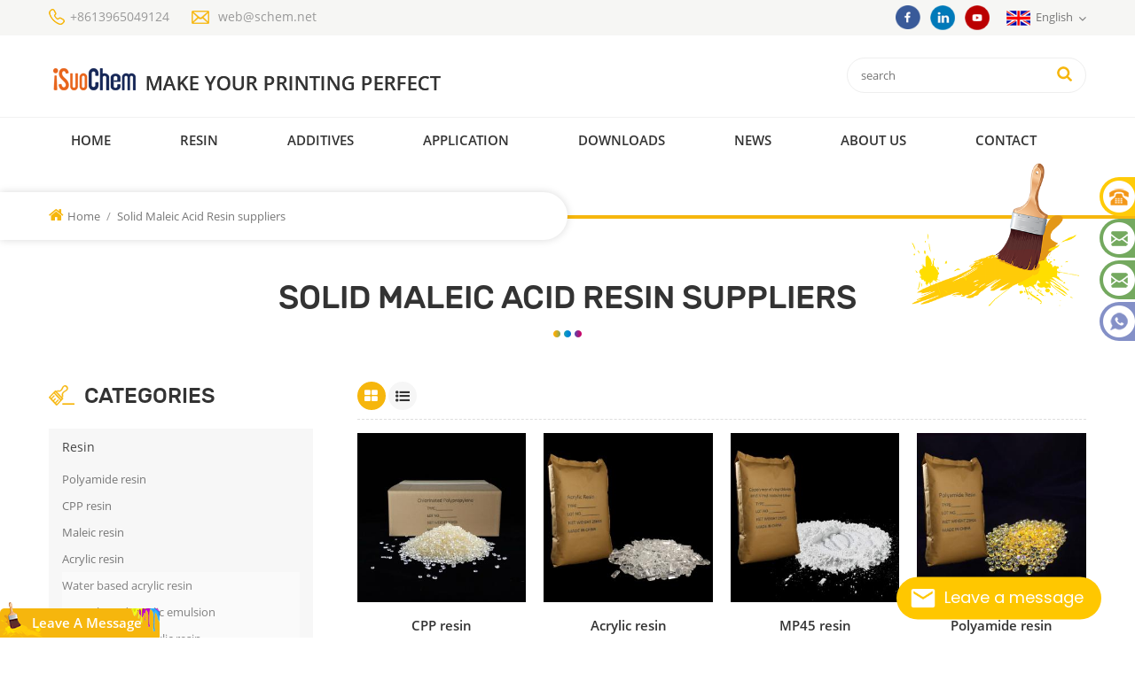

--- FILE ---
content_type: text/html;charset=utf-8
request_url: https://www.schem.net/solid-maleic-acid-resin-suppliers_sp
body_size: 10591
content:
<!DOCTYPE html PUBLIC "-//W3C//DTD XHTML 1.0 Transitional//EN" "http://www.w3.org/TR/xhtml1/DTD/xhtml1-transitional.dtd">
<html xmlns="http://www.w3.org/1999/xhtml">
<head>
    <meta http-equiv="X-UA-Compatible" content="IE=edge">
    <meta name="viewport" content="width=device-width, initial-scale=1.0, user-scalable=no">
    <meta http-equiv="Content-Type" content="text/html; charset=utf-8" />
    <meta http-equiv="X-UA-Compatible" content="IE=edge,Chrome=1" />
    <meta http-equiv="X-UA-Compatible" content="IE=9" />
    <meta http-equiv="Content-Type" content="text/html; charset=utf-8" />
    <title>Wholesale Solid Maleic Acid Resin suppliers - schem.net</title>
    <meta name="keywords" content="Solid Maleic Acid Resin suppliers suppliers" />
    <meta name="description" content="iSuoChem focus on Solid Maleic Acid Resin suppliers,with a history of more 15 years. We supply all types of Solid Maleic Acid Resin suppliers. Contact now." />
            <link rel="alternate" hreflang="en" href="https://www.schem.net/solid-maleic-acid-resin-suppliers_sp" />
            <link rel="alternate" hreflang="fr" href="https://fr.schem.net/solid-maleic-acid-resin-suppliers_sp" />
            <link rel="alternate" hreflang="ru" href="https://ru.schem.net/solid-maleic-acid-resin-suppliers_sp" />
            <link rel="alternate" hreflang="es" href="https://es.schem.net/solid-maleic-acid-resin-suppliers_sp" />
            <link rel="alternate" hreflang="pt" href="https://pt.schem.net/solid-maleic-acid-resin-suppliers_sp" />
            <link rel="alternate" hreflang="ar" href="https://ar.schem.net/solid-maleic-acid-resin-suppliers_sp" />
            <link rel="alternate" hreflang="ko" href="https://ko.schem.net/solid-maleic-acid-resin-suppliers_sp" />
            <link rel="alternate" hreflang="th" href="https://th.schem.net/solid-maleic-acid-resin-suppliers_sp" />
            <link rel="alternate" hreflang="vi" href="https://vi.schem.net/solid-maleic-acid-resin-suppliers_sp" />
            <link rel="alternate" hreflang="id" href="https://id.schem.net/solid-maleic-acid-resin-suppliers_sp" />
        <link rel="canonical" href="https://www.schem.net/solid-maleic-acid-resin-suppliers_sp" />

    <link href="/images/favicon1.ico" rel="shortcut icon"  />
    <link type="text/css" rel="stylesheet" href="/images/moban.css">
    <link type="text/css" rel="stylesheet" href="/template/css/bootstrap.css"/>
    <link type="text/css" rel="stylesheet" href="/template/css/font-awesome.min.css" />
    <link rel="stylesheet" type="text/css" href="/template/css/animate.css"/>
    <link type="text/css" rel="stylesheet" href="/template/css/banner.css" />
    <link type="text/css" rel="stylesheet" href="/template/css/flexnav.css" />
    <link type="text/css" rel="stylesheet" href="/template/css/style.css" />

    <script type="26070bbe76803a92779610da-text/javascript" src="/template/js/jquery-1.8.3.js"></script>
    <script language="javascript" src="/js/jquery.validate.min.js" type="26070bbe76803a92779610da-text/javascript"></script>
    <script language="javascript" src="/js/jquery.blockUI.js" type="26070bbe76803a92779610da-text/javascript"></script>
    <script type="26070bbe76803a92779610da-text/javascript" src="/js/front/common.js"></script>
    <script type="26070bbe76803a92779610da-text/javascript" src="/js/jcarousellite_1.0.1.pack.js"></script>
    <script type="26070bbe76803a92779610da-text/javascript" src="/js/scroll_jquery.js"></script>
    <script type="26070bbe76803a92779610da-text/javascript" src="/template/js/bootstrap.min.js"></script>
    <script type="26070bbe76803a92779610da-text/javascript" src="/template/js/demo.js"></script>
    <script type="26070bbe76803a92779610da-text/javascript" src="/template/js/jquery.velocity.min.js"></script>
    <script type="26070bbe76803a92779610da-text/javascript" src="/template/js/mainscript.js"></script>
    <script type="26070bbe76803a92779610da-text/javascript" src="/template/js/slick.js"></script>
    <!--[if it ie9]
<script src="/template/js/html5shiv.min.js"></script>
<script src="/template/js/respond.min.js"></script>
-->
    <!--[if IE 8]>
    <script src="https://oss.maxcdn.com/libs/html5shiv/3.7.0/html5shiv.js"></script>
    <script src="https://oss.maxcdn.com/libs/respond.js/1.3.0/respond.min.js"></script>
    <![endif]-->
    <meta name="google-site-verification" content="zKsP5hYjpjWVgb1uzLXRuVWGL_PEWqHEK5wL1aQPTf8" />

<!-- Google Tag Manager -->
<script type="26070bbe76803a92779610da-text/javascript">(function(w,d,s,l,i){w[l]=w[l]||[];w[l].push({'gtm.start':
new Date().getTime(),event:'gtm.js'});var f=d.getElementsByTagName(s)[0],
j=d.createElement(s),dl=l!='dataLayer'?'&l='+l:'';j.async=true;j.src=
'https://www.googletagmanager.com/gtm.js?id='+i+dl;f.parentNode.insertBefore(j,f);
})(window,document,'script','dataLayer','GTM-MLV98SG');</script>
<!-- End Google Tag Manager -->                
</head>
<body>
<!-- Google Tag Manager (noscript) -->
<noscript><iframe src="https://www.googletagmanager.com/ns.html?id=GTM-MLV98SG"
height="0" width="0" style="display:none;visibility:hidden"></iframe></noscript>
<!-- End Google Tag Manager (noscript) --><div class="top_section">
    <div class="container clearfix">
        <div class="top_con">
            <div class="top_tel"><a href="Tel:+8613965049124">+8613965049124</a></div>
                        <div class="top_email"><a rel="nofollow" href="/cdn-cgi/l/email-protection#fc8b999ebc8f9f949991d2929988"><span class="__cf_email__" data-cfemail="fa8d9f98ba8999929f97d4949f8e">[email&#160;protected]</span></a></div>
        </div>
        <div class="top_r">
            <div class="top_sns">
                                                                            <a href="https://www.facebook.com/inkadditive/" target="_blank" rel="nofollow"><img src="/uploadfile/friendlink/0140fda66c1f3b9b274adb929dada9eb.png" /></a>
                                            <a href="https://www.linkedin.com/company/isuochem" target="_blank" rel="nofollow"><img src="/uploadfile/friendlink/3bf642a9e9890551f49849375f45b61a.png" /></a>
                                            <a href=" https://www.youtube.com/@iSuoChem-Resin?sub_confirmation=1" target="_blank" rel="nofollow"><img src="/uploadfile/friendlink/5298aeff7b6bac5276536dcf562f5502.png" /></a>
                                    
            </div>
                        <dl class="select">
                <dt><img src="/template/images/en.png" />English</dt>                <dd>
                    <ul>
                                                    <li><a href="https://www.schem.net/solid-maleic-acid-resin-suppliers_sp"><img src="/template/images/en.png" />English</a></li>
                                                    <li><a href="https://fr.schem.net/solid-maleic-acid-resin-suppliers_sp"><img src="/template/images/fr.png" />français</a></li>
                                                    <li><a href="https://ru.schem.net/solid-maleic-acid-resin-suppliers_sp"><img src="/template/images/ru.png" />русский</a></li>
                                                    <li><a href="https://es.schem.net/solid-maleic-acid-resin-suppliers_sp"><img src="/template/images/es.png" />español</a></li>
                                                    <li><a href="https://pt.schem.net/solid-maleic-acid-resin-suppliers_sp"><img src="/template/images/pt.png" />português</a></li>
                                                    <li><a href="https://ar.schem.net/solid-maleic-acid-resin-suppliers_sp"><img src="/template/images/ar.png" />العربية</a></li>
                                                    <li><a href="https://ko.schem.net/solid-maleic-acid-resin-suppliers_sp"><img src="/template/images/ko.png" />한국의</a></li>
                                                    <li><a href="https://th.schem.net/solid-maleic-acid-resin-suppliers_sp"><img src="/template/images/th.png" />ไทย</a></li>
                                                    <li><a href="https://vi.schem.net/solid-maleic-acid-resin-suppliers_sp"><img src="/template/images/vi.png" />Tiếng việt</a></li>
                                                    <li><a href="https://id.schem.net/solid-maleic-acid-resin-suppliers_sp"><img src="/template/images/id.png" />Indonesia</a></li>
                                            </ul>
                </dd>
            </dl>
        </div>
    </div>
</div>
<div class="header_section">
    <div class="container">
                    <a id="logo" href="/" title="iSuoChem"><img alt="iSuoChem" src="/uploadfile/userimg/3a50edccb41315498a7ce7f103161f26.PNG" /></a>
        
        <div class="search clearfix">
            <input name="search_keyword" onkeydown="if (!window.__cfRLUnblockHandlers) return false; javascript:enterIn(event);" type="text" placeholder="search" class="search_main" data-cf-modified-26070bbe76803a92779610da-="">
            <input name="" type="submit" class="search_btn btn_search1" value="">
        </div>
    </div>
</div>

<div class="nav_section  abc-01 clearfix">
    <div class="nav_main">
        <div id='cssmenu'>
            <ul class="nav_ul">
                <li><a href='/'>Home</a></li>
                                <li><a href="/resin_c1">Resin</a>
                                            <ul>
                                                            <li><a href="/polyamide-resin_c3">Polyamide resin</a>
                                    <ul>
                                                                            </ul>
                                </li>
                                                            <li><a href="/cpp-resin_c4">CPP resin</a>
                                    <ul>
                                                                            </ul>
                                </li>
                                                            <li><a href="/maleic-resin_c5">Maleic resin</a>
                                    <ul>
                                                                            </ul>
                                </li>
                                                            <li><a href="/acrylic-resin_c6">Acrylic resin</a>
                                    <ul>
                                                                                    <li><a href='/water-based-acrylic-resin_c59'>Water based acrylic resin</a></li>
                                                                                    <li><a href='/water-based-acrylic-emulsion_c60'>Water based acrylic emulsion</a></li>
                                                                                    <li><a href='/thermoplastic-acrylic-resin_c61'>Thermoplastic acrylic resin</a></li>
                                                                            </ul>
                                </li>
                                                            <li><a href="/vc-copolymer-mp-resin_c44">VC-Copolymer MP resin</a>
                                    <ul>
                                                                                    <li><a href='/mp45-resin_c7'>MP45 resin</a></li>
                                                                                    <li><a href='/mp15-resin_c45'>MP15 resin</a></li>
                                                                                    <li><a href='/mp25-resin_c46'>MP25 resin</a></li>
                                                                                    <li><a href='/mp35-resin_c47'>MP35 resin</a></li>
                                                                                    <li><a href='/mp60-resin_c48'>MP60 resin</a></li>
                                                                            </ul>
                                </li>
                                                            <li><a href="/ceva-resin_c8">CEVA resin</a>
                                    <ul>
                                                                            </ul>
                                </li>
                                                            <li><a href="/ketonic-resin_c9">Ketonic resin</a>
                                    <ul>
                                                                            </ul>
                                </li>
                                                            <li><a href="/cellulose-acetate-butyrate_c63">Cellulose Acetate Butyrate</a>
                                    <ul>
                                                                            </ul>
                                </li>
                                                            <li><a href="/vinyl-resin_c10">Vinyl resin</a>
                                    <ul>
                                                                            </ul>
                                </li>
                                                            <li><a href="/pu-resin_c20">PU resin</a>
                                    <ul>
                                                                            </ul>
                                </li>
                                                            <li><a href="/hot-melt-adhesives_c21">Hot melt adhesives</a>
                                    <ul>
                                                                                    <li><a href='/polyamide-hot-melt-adhesive_c23'>Polyamide hot melt adhesive</a></li>
                                                                                    <li><a href='/copolyamide-hot-melt-adhesive_c24'>Copolyamide hot melt adhesive</a></li>
                                                                                    <li><a href='/copolyester-hot-melt-adhesive_c25'>Copolyester hot melt adhesive</a></li>
                                                                                    <li><a href='/adhesive-web_c26'>Adhesive web</a></li>
                                                                                    <li><a href='/adhesive-film_c27'>Adhesive film</a></li>
                                                                                    <li><a href='/adhesive-powder_c28'>Adhesive powder</a></li>
                                                                            </ul>
                                </li>
                                                            <li><a href="/chlorinated-rubber_c22">Chlorinated Rubber</a>
                                    <ul>
                                                                            </ul>
                                </li>
                                                            <li><a href="/pvb-resin_c30">PVB resin</a>
                                    <ul>
                                                                            </ul>
                                </li>
                                                            <li><a href="/pva-resin_c31">PVA resin</a>
                                    <ul>
                                                                            </ul>
                                </li>
                                                            <li><a href="/other-resins_c32">Other Resins</a>
                                    <ul>
                                                                                    <li><a href='/hydrocarbon-resin_c33'>Hydrocarbon resin</a></li>
                                                                                    <li><a href='/cpe-resin_c49'>CPE resin</a></li>
                                                                                    <li><a href='/eva-resin_c50'>EVA resin</a></li>
                                                                                    <li><a href='/polyester-resin_c57'>Polyester resin</a></li>
                                                                                    <li><a href='/polylactic-acid_c29'>Polylactic acid</a></li>
                                                                            </ul>
                                </li>
                                                            <li><a href="/resin-cas-database_c42">Resin CAS Database</a>
                                    <ul>
                                                                            </ul>
                                </li>
                                                    </ul>
                                    </li>
                                <li><a href="/additives_c2">Additives</a>
                                            <ul>
                                                            <li><a href="/antioxidant_c11">Antioxidant</a>
                                    <ul>
                                                                            </ul>
                                </li>
                                                            <li><a href="/uv-stabilizer_c13">UV stabilizer</a>
                                    <ul>
                                                                            </ul>
                                </li>
                                                            <li><a href="/uv-absorber_c12">UV absorber</a>
                                    <ul>
                                                                            </ul>
                                </li>
                                                            <li><a href="/micronized-wax_c14">Micronized wax</a>
                                    <ul>
                                                                            </ul>
                                </li>
                                                            <li><a href="/dispersing-agent_c15">Dispersing agent</a>
                                    <ul>
                                                                            </ul>
                                </li>
                                                            <li><a href="/polyethylene-oxide-peo_c65">Polyethylene Oxide PEO</a>
                                    <ul>
                                                                            </ul>
                                </li>
                                                            <li><a href="/n-ethyl-o-p-toluene-sulfonamide_c17">N-Ethyl-O/P-Toluene Sulfonamide</a>
                                    <ul>
                                                                            </ul>
                                </li>
                                                            <li><a href="/flame-retardant_c19">Flame retardant</a>
                                    <ul>
                                                                            </ul>
                                </li>
                                                            <li><a href="/pmma-beads_c41">PMMA beads</a>
                                    <ul>
                                                                            </ul>
                                </li>
                                                            <li><a href="/other-additives_c37">Other Additives</a>
                                    <ul>
                                                                                    <li><a href='/plasticizer_c35'>Plasticizer</a></li>
                                                                                    <li><a href='/leveling-agent_c38'>Leveling agent</a></li>
                                                                                    <li><a href='/defoamer_c39'>Defoamer</a></li>
                                                                                    <li><a href='/wetting-agent_c40'>Wetting agent</a></li>
                                                                                    <li><a href='/dimer-acid_c16'>Dimer acid</a></li>
                                                                                    <li><a href='/erucamide_c36'>Erucamide</a></li>
                                                                                    <li><a href='/antistatic-agent_c56'>Antistatic agent</a></li>
                                                                                    <li><a href='/thickener_c58'>Thickener</a></li>
                                                                                    <li><a href='/inhibitor_c34'>Inhibitor</a></li>
                                                                            </ul>
                                </li>
                                                            <li><a href="/additives-cas-database_c43">Additives CAS Database</a>
                                    <ul>
                                                                            </ul>
                                </li>
                                                    </ul>
                                    </li>

                                <li><a href="/application_c51">Application</a>
                                            <ul>
                                                            <li><a href="/printing-ink_c52">Printing ink</a>
                                    <ul>
                                                                                    <li><a href='/solution-for-printing-ink_c53'>Solution for Printing ink</a></li>
                                                                            </ul>
                                </li>
                                                            <li><a href="/paint_c54">Paint</a>
                                    <ul>
                                                                                    <li><a href='/solution-for-paint_c55'>Solution for Paint</a></li>
                                                                            </ul>
                                </li>
                                                            <li><a href="/plastics_c64">Plastics</a>
                                    <ul>
                                                                            </ul>
                                </li>
                                                    </ul>
                                    </li>
                <li><a href="/category/downloads/1">Downloads</a>

                </li>
                                <li><a href="/news_nc1">News</a>
                                            <ul>
                                                            <li><a href="/company-news_nc3">Company News</a>
                                                                    </li>
                                                            <li><a href="/industry-news_nc4">Industry News</a>
                                                                    </li>
                                                            <li><a href="/faq_nc9">FAQ</a>
                                                                    </li>
                                                            <li><a href="/exhibition-schedule_nc10">Exhibition Schedule</a>
                                                                    </li>
                                                    </ul>
                                    </li>
                                    <li><a href="/about-us_d1">About Us</a>
                                                      <ul>
                                                                    <li><a href="/isuochem-resin-list_d24">iSuoChem Resin List</a></li>
                                                                    <li><a href="/isuochem-additive-list_d25">iSuoChem Additive List</a></li>
                                                            </ul>
                                            </li>
                
                                    <li><a href="/contact_d2">Contact</a>
                                            </li>
                            </ul>
        </div>
    </div>
</div>
  
<div class="n_banner">
                               <img src="/uploadfile/bannerimg/15592742698491.jpg" alt="内页">
	              </div>
 
     <div class="mbx_section">
    <div class="container clearfix">
        <div class="mbx">
            <a href="/"><i class="fa fa-home"></i>Home</a>
            <span>/</span>
            <a>Solid Maleic Acid Resin suppliers</a>
        </div>
    </div>
</div>
<div class="n_title"><h1>Solid Maleic Acid Resin suppliers</h1></div>
 
<div class="n_main">
	<div class="container clearfix">
    	<div class="n_left">
    <div class="modules">
        <section class="block left_nav">

            

            <h4 class="nav_h4">Categories</h4>
            <div class="toggle_content clearfix">
                <ul class="mtree">
                                            <li><span></span><a href="/resin_c1">Resin</a>
                                                            <ul>
                                                                            <li>
                                            <span></span><a href="/polyamide-resin_c3">Polyamide resin</a>
                                                                                    </li>
                                                                            <li>
                                            <span></span><a href="/cpp-resin_c4">CPP resin</a>
                                                                                    </li>
                                                                            <li>
                                            <span></span><a href="/maleic-resin_c5">Maleic resin</a>
                                                                                    </li>
                                                                            <li>
                                            <span></span><a href="/acrylic-resin_c6">Acrylic resin</a>
                                                                                            <ul>
                                                                                                            <li><a href="/water-based-acrylic-resin_c59">Water based acrylic resin</a></li>
                                                                                                            <li><a href="/water-based-acrylic-emulsion_c60">Water based acrylic emulsion</a></li>
                                                                                                            <li><a href="/thermoplastic-acrylic-resin_c61">Thermoplastic acrylic resin</a></li>
                                                                                                    </ul>
                                                                                    </li>
                                                                            <li>
                                            <span></span><a href="/vc-copolymer-mp-resin_c44">VC-Copolymer MP resin</a>
                                                                                            <ul>
                                                                                                            <li><a href="/mp45-resin_c7">MP45 resin</a></li>
                                                                                                            <li><a href="/mp15-resin_c45">MP15 resin</a></li>
                                                                                                            <li><a href="/mp25-resin_c46">MP25 resin</a></li>
                                                                                                            <li><a href="/mp35-resin_c47">MP35 resin</a></li>
                                                                                                            <li><a href="/mp60-resin_c48">MP60 resin</a></li>
                                                                                                    </ul>
                                                                                    </li>
                                                                            <li>
                                            <span></span><a href="/ceva-resin_c8">CEVA resin</a>
                                                                                    </li>
                                                                            <li>
                                            <span></span><a href="/ketonic-resin_c9">Ketonic resin</a>
                                                                                    </li>
                                                                            <li>
                                            <span></span><a href="/cellulose-acetate-butyrate_c63">Cellulose Acetate Butyrate</a>
                                                                                    </li>
                                                                            <li>
                                            <span></span><a href="/vinyl-resin_c10">Vinyl resin</a>
                                                                                    </li>
                                                                            <li>
                                            <span></span><a href="/pu-resin_c20">PU resin</a>
                                                                                    </li>
                                                                            <li>
                                            <span></span><a href="/hot-melt-adhesives_c21">Hot melt adhesives</a>
                                                                                            <ul>
                                                                                                            <li><a href="/polyamide-hot-melt-adhesive_c23">Polyamide hot melt adhesive</a></li>
                                                                                                            <li><a href="/copolyamide-hot-melt-adhesive_c24">Copolyamide hot melt adhesive</a></li>
                                                                                                            <li><a href="/copolyester-hot-melt-adhesive_c25">Copolyester hot melt adhesive</a></li>
                                                                                                            <li><a href="/adhesive-web_c26">Adhesive web</a></li>
                                                                                                            <li><a href="/adhesive-film_c27">Adhesive film</a></li>
                                                                                                            <li><a href="/adhesive-powder_c28">Adhesive powder</a></li>
                                                                                                    </ul>
                                                                                    </li>
                                                                            <li>
                                            <span></span><a href="/chlorinated-rubber_c22">Chlorinated Rubber</a>
                                                                                    </li>
                                                                            <li>
                                            <span></span><a href="/pvb-resin_c30">PVB resin</a>
                                                                                    </li>
                                                                            <li>
                                            <span></span><a href="/pva-resin_c31">PVA resin</a>
                                                                                    </li>
                                                                            <li>
                                            <span></span><a href="/other-resins_c32">Other Resins</a>
                                                                                            <ul>
                                                                                                            <li><a href="/hydrocarbon-resin_c33">Hydrocarbon resin</a></li>
                                                                                                            <li><a href="/cpe-resin_c49">CPE resin</a></li>
                                                                                                            <li><a href="/eva-resin_c50">EVA resin</a></li>
                                                                                                            <li><a href="/polyester-resin_c57">Polyester resin</a></li>
                                                                                                            <li><a href="/polylactic-acid_c29">Polylactic acid</a></li>
                                                                                                    </ul>
                                                                                    </li>
                                                                            <li>
                                            <span></span><a href="/resin-cas-database_c42">Resin CAS Database</a>
                                                                                    </li>
                                                                    </ul>
                                                    </li>
                                            <li><span></span><a href="/additives_c2">Additives</a>
                                                            <ul>
                                                                            <li>
                                            <span></span><a href="/antioxidant_c11">Antioxidant</a>
                                                                                    </li>
                                                                            <li>
                                            <span></span><a href="/uv-stabilizer_c13">UV stabilizer</a>
                                                                                    </li>
                                                                            <li>
                                            <span></span><a href="/uv-absorber_c12">UV absorber</a>
                                                                                    </li>
                                                                            <li>
                                            <span></span><a href="/micronized-wax_c14">Micronized wax</a>
                                                                                    </li>
                                                                            <li>
                                            <span></span><a href="/dispersing-agent_c15">Dispersing agent</a>
                                                                                    </li>
                                                                            <li>
                                            <span></span><a href="/polyethylene-oxide-peo_c65">Polyethylene Oxide PEO</a>
                                                                                    </li>
                                                                            <li>
                                            <span></span><a href="/n-ethyl-o-p-toluene-sulfonamide_c17">N-Ethyl-O/P-Toluene Sulfonamide</a>
                                                                                    </li>
                                                                            <li>
                                            <span></span><a href="/flame-retardant_c19">Flame retardant</a>
                                                                                    </li>
                                                                            <li>
                                            <span></span><a href="/pmma-beads_c41">PMMA beads</a>
                                                                                    </li>
                                                                            <li>
                                            <span></span><a href="/other-additives_c37">Other Additives</a>
                                                                                            <ul>
                                                                                                            <li><a href="/plasticizer_c35">Plasticizer</a></li>
                                                                                                            <li><a href="/leveling-agent_c38">Leveling agent</a></li>
                                                                                                            <li><a href="/defoamer_c39">Defoamer</a></li>
                                                                                                            <li><a href="/wetting-agent_c40">Wetting agent</a></li>
                                                                                                            <li><a href="/dimer-acid_c16">Dimer acid</a></li>
                                                                                                            <li><a href="/erucamide_c36">Erucamide</a></li>
                                                                                                            <li><a href="/antistatic-agent_c56">Antistatic agent</a></li>
                                                                                                            <li><a href="/thickener_c58">Thickener</a></li>
                                                                                                            <li><a href="/inhibitor_c34">Inhibitor</a></li>
                                                                                                    </ul>
                                                                                    </li>
                                                                            <li>
                                            <span></span><a href="/additives-cas-database_c43">Additives CAS Database</a>
                                                                                    </li>
                                                                    </ul>
                                                    </li>
                                            <li><span></span><a href="/application_c51">Application</a>
                                                            <ul>
                                                                            <li>
                                            <span></span><a href="/printing-ink_c52">Printing ink</a>
                                                                                            <ul>
                                                                                                            <li><a href="/solution-for-printing-ink_c53">Solution for Printing ink</a></li>
                                                                                                    </ul>
                                                                                    </li>
                                                                            <li>
                                            <span></span><a href="/paint_c54">Paint</a>
                                                                                            <ul>
                                                                                                            <li><a href="/solution-for-paint_c55">Solution for Paint</a></li>
                                                                                                    </ul>
                                                                                    </li>
                                                                            <li>
                                            <span></span><a href="/plastics_c64">Plastics</a>
                                                                                    </li>
                                                                    </ul>
                                                    </li>
                    
                </ul>
            </div>


            
        </section>

        <script data-cfasync="false" src="/cdn-cgi/scripts/5c5dd728/cloudflare-static/email-decode.min.js"></script><script type="26070bbe76803a92779610da-text/javascript" src="/template/js/mtreeproduct.js"></script>
        <div class="left_con">
            <div class="con_tel">
                <h4>Email:</h4>
                <p><a rel="nofollow" href="/cdn-cgi/l/email-protection#097e6c6b497a6a616c6427676c7d"><span class="__cf_email__" data-cfemail="443321260437272c21296a2a2130">[email&#160;protected]</span></a></p>
            </div>
        </div>
        <!--                <section class="block hot_left">
                  <h4 class="left_h4">New Products</h4>
                  <div class="toggle_content clearfix">
                      <ul>
                      	                         <li class="clearfix">
                        	<a href="/disperse-agent_p22.html" class="img"><img id="product_detail_img"  alt="Blue disperse agent manufacturer" src="/uploadfile/201905/31/408811d072c5a64eebb46175e6efbad6_small.jpg" /></a>
                            <h4><a href="/disperse-agent_p22.html">Disperse agent</a></h4>
                            <a href="/disperse-agent_p22.html" class="icon"><i class="fa fa-arrow-right"></i></a>
                        </li>
                                                 <li class="clearfix">
                        	<a href="/antioxidant-agent_p18.html" class="img"><img id="product_detail_img"  alt="antioxidant agent manufacturer" src="/uploadfile/201905/17/ff93253932569fa5bec7dc4fd100c26c_small.jpg" /></a>
                            <h4><a href="/antioxidant-agent_p18.html">Antioxidant agent</a></h4>
                            <a href="/antioxidant-agent_p18.html" class="icon"><i class="fa fa-arrow-right"></i></a>
                        </li>
                                                 <li class="clearfix">
                        	<a href="/ketonic-resin_p15.html" class="img"><img id="product_detail_img"  alt="Aldehyde ketonic resin for adhesives" src="/uploadfile/201905/17/c6bf8fad11ca951a89a264eabb2b895c_small.jpg" /></a>
                            <h4><a href="/ketonic-resin_p15.html">Ketonic resin</a></h4>
                            <a href="/ketonic-resin_p15.html" class="icon"><i class="fa fa-arrow-right"></i></a>
                        </li>
                                                 <li class="clearfix">
                        	<a href="/maleic-acid-resin_p12.html" class="img"><img id="product_detail_img"  alt="Light yellow transparent Maleic Acid Resin" src="/uploadfile/201905/16/84671fdfdd95237b744599409475ffbd_small.jpg" /></a>
                            <h4><a href="/maleic-acid-resin_p12.html">Maleic Acid Resin</a></h4>
                            <a href="/maleic-acid-resin_p12.html" class="icon"><i class="fa fa-arrow-right"></i></a>
                        </li>
                                                 <li class="clearfix">
                        	<a href="/ceva-resin_p11.html" class="img"><img id="product_detail_img"  alt="chlorinated ethylene vinyl acetate copolymer EVA" src="/uploadfile/201906/06/0e9e0131954092c46e40aea30845ed33_small.jpg" /></a>
                            <h4><a href="/ceva-resin_p11.html">CEVA resin</a></h4>
                            <a href="/ceva-resin_p11.html" class="icon"><i class="fa fa-arrow-right"></i></a>
                        </li>
                        
                      </ul>
                  </div>
                </section>-->
    </div>
</div>      <div class="n_right">
          <div class="products clearfix">
                        <div class="main">
                <div id="cbp-vm" class="cbp-vm-switcher cbp-vm-view-grid">
                    <div class="cbp-vm-options clearfix">
                        <a href="#" class="cbp-vm-icon cbp-vm-grid cbp-vm-selected" data-view="cbp-vm-view-grid"></a>
                        <a href="#" class="cbp-vm-icon cbp-vm-list" data-view="cbp-vm-view-list"></a>
                    </div>
                      <ul>
                                                     <li>
                              <div class="li">
                                  <div class="i_pro_img cbp-vm-image">
                                  	 <div class="img">
                                          <a href="/cpp-resin_p1.html" class="img1"><img id="product_detail_img"  alt="solvent soluble Chlorinated PP resin for ink" src="/uploadfile/201905/16/b69ea14d293e1772c04c4d4465714907_small.jpg" /></a>
                                      </div>
                                  </div>
                                  <h4><a href="/cpp-resin_p1.html">CPP resin</a></h4>
                                  <div class="cbp-vm-details">iSuoChem&reg; solvent soluble Chlorinated PP resin is a solvent soluble chlorinated polypropylene adhesion promoter for polyolefin substrates.</div>
                                                                                                      <p class="p_hot_2">
                                      <span><i class="fa fa-tags"></i>Hot Tags : </span>
                                                                             <a href="/cpp-resin_sp">CPP resin</a>
                                                                             <a href="/modified-cpp-resin_sp">Modified CPP resin</a>
                                                                             <a href="/polypropylene-cpp-resin_sp">Polypropylene CPP resin</a>
                                                                             <a href="/adhesion-promoter-cpp-resin_sp">adhesion promoter CPP resin</a>
                                                                             <a href="/chlorinated-polypropylene_sp">chlorinated polypropylene</a>
                                                                        </p>
                                                                <a rel="nofollow" href="/cpp-resin_p1.html" class="more_1">Read more<i class="fa fa-arrow-right"></i></a>
                              </div>
                          </li>
                                                    <li>
                              <div class="li">
                                  <div class="i_pro_img cbp-vm-image">
                                  	 <div class="img">
                                          <a href="/acrylic-resin_p2.html" class="img1"><img id="product_detail_img"  alt="Waterbased acrylic resin for ink" src="/uploadfile/201905/16/b7e20a0238752de53cb8423cb581961f_small.jpg" /></a>
                                      </div>
                                  </div>
                                  <h4><a href="/acrylic-resin_p2.html">Acrylic resin</a></h4>
                                  <div class="cbp-vm-details">iSuoChem&reg; water-based acrylic resin is&nbsp;transparent solid of excellent glosses, abrasive resistance, good solubility, high transparency, good printability and good transitivity.</div>
                                                                                                      <p class="p_hot_2">
                                      <span><i class="fa fa-tags"></i>Hot Tags : </span>
                                                                             <a href="/excellent-gloss-water-based-acrylic-resin_sp">Excellent gloss water based acrylic resin</a>
                                                                             <a href="/water-based-solid-acrylic-resin_sp">Water based solid acrylic resin</a>
                                                                             <a href="/china-supplier-free-sample-acrylic-resin_sp">China supplier free sample acrylic resin</a>
                                                                             <a href="/water-based-acrylic-resin_sp">water based acrylic resin</a>
                                                                             <a href="/waterborne-acrylic-resins_sp">waterborne acrylic resins</a>
                                                                             <a href="/acrylic-resin-water-soluble_sp">acrylic resin water soluble</a>
                                                                        </p>
                                                                <a rel="nofollow" href="/acrylic-resin_p2.html" class="more_1">Read more<i class="fa fa-arrow-right"></i></a>
                              </div>
                          </li>
                                                    <li>
                              <div class="li">
                                  <div class="i_pro_img cbp-vm-image">
                                  	 <div class="img">
                                          <a href="/mp45-resin_p3.html" class="img1"><img id="product_detail_img"  alt="MP series resin for Gravure ink" src="/uploadfile/201905/13/39a20c88681df377453f6ecf70cba842_small.jpg" /></a>
                                      </div>
                                  </div>
                                  <h4><a href="/mp45-resin_p3.html">MP45 resin</a></h4>
                                  <div class="cbp-vm-details">
	iSuoChem® Copolymer of Vinyl Chloride and Vinyl Isobutyl Ether, also called MP45 resin. 


	It is a good type of chlorinated binder and developed for printing ink and heavy anticorrosive paint. 
</div>
                                                                                                      <p class="p_hot_2">
                                      <span><i class="fa fa-tags"></i>Hot Tags : </span>
                                                                             <a href="/solvent-soluble-solid-mp45-resin_sp">Solvent soluble Solid MP45 resin</a>
                                                                             <a href="/excellent-adhesion-mp45-resin_sp">Excellent adhesion MP45 resin</a>
                                                                             <a href="/vinyl-chloride-mp45-resin-for-gravure-printing_sp">Vinyl Chloride MP45 resin for gravure printing</a>
                                                                        </p>
                                                                <a rel="nofollow" href="/mp45-resin_p3.html" class="more_1">Read more<i class="fa fa-arrow-right"></i></a>
                              </div>
                          </li>
                                                    <li>
                              <div class="li">
                                  <div class="i_pro_img cbp-vm-image">
                                  	 <div class="img">
                                          <a href="/polyamide-resin_p4.html" class="img1"><img id="product_detail_img"  alt="Stock polyamide resin for gravure printing ink" src="/uploadfile/201905/27/6eea48b4766cb1160772b0fb3efe97b5_small.jpg" /></a>
                                      </div>
                                  </div>
                                  <h4><a href="/polyamide-resin_p4.html">Polyamide resin</a></h4>
                                  <div class="cbp-vm-details">iSuoChem&reg;&nbsp;Wholesale Benzene soluble&nbsp;Polyamide resin in different types, such as DT501, DT501H, DT508, DT588, and DT556.</div>
                                                                                                      <p class="p_hot_2">
                                      <span><i class="fa fa-tags"></i>Hot Tags : </span>
                                                                             <a href="/high-purity-polyamide-resin-manufacturer_sp">High purity polyamide resin manufacturer</a>
                                                                             <a href="/wholesale-benzene-soluble-polyamide-resin_sp">Wholesale Benzene soluble Polyamide resin</a>
                                                                             <a href="/benzene-soluble-polyamide-resin_sp">Benzene soluble Polyamide resin</a>
                                                                             <a href="/polyamide-resin_sp">Polyamide resin</a>
                                                                             <a href="/polyamide-resin-for-printing-inks_sp">polyamide resin for printing inks</a>
                                                                        </p>
                                                                <a rel="nofollow" href="/polyamide-resin_p4.html" class="more_1">Read more<i class="fa fa-arrow-right"></i></a>
                              </div>
                          </li>
                                                    <li>
                              <div class="li">
                                  <div class="i_pro_img cbp-vm-image">
                                  	 <div class="img">
                                          <a href="/dimer-acid_p6.html" class="img1"><img id="product_detail_img"  alt="Dimer Acid for Polyamide Resin Synthesis" src="/uploadfile/201905/16/63034e85484088a3992170619f2c7c0c_small.jpg" /></a>
                                      </div>
                                  </div>
                                  <h4><a href="/dimer-acid_p6.html">Dimer Acid</a></h4>
                                  <div class="cbp-vm-details">iSuoChem&reg; standard or High purity Dimer acid is Nontoxic, nonirritating, high flash point and fire point not freeze under low temperature, good viscosity and good congluti-nation. It dissolves in the majority of solvents, never dissolve in the water.</div>
                                                                                                      <p class="p_hot_2">
                                      <span><i class="fa fa-tags"></i>Hot Tags : </span>
                                                                             <a href="/high-purity-dimer-acid_sp">High Purity Dimer Acid</a>
                                                                             <a href="/fatty-acid-61788-89-4_sp">Fatty acid 61788-89-4</a>
                                                                             <a href="/high-quality-dimer-fatty-acid_sp">High quality dimer fatty acid</a>
                                                                        </p>
                                                                <a rel="nofollow" href="/dimer-acid_p6.html" class="more_1">Read more<i class="fa fa-arrow-right"></i></a>
                              </div>
                          </li>
                                                    <li>
                              <div class="li">
                                  <div class="i_pro_img cbp-vm-image">
                                  	 <div class="img">
                                          <a href="/alcohol-soluble-pa-polyamide-resin_p10.html" class="img1"><img id="product_detail_img"  alt="Alcohol solvent granular PA resin for ink" src="/uploadfile/201905/13/c87b3bf15755c66805d544718ecce070_small.jpg" /></a>
                                      </div>
                                  </div>
                                  <h4><a href="/alcohol-soluble-pa-polyamide-resin_p10.html">Alcohol soluble PA Polyamide resin</a></h4>
                                  <div class="cbp-vm-details">iSuoChem&reg; Alcohol soluble PA Polyamide resin.We can supply alcohol soluble PA resin in different types, such as DT610, DT610A, DT610H, and DT6245.
&nbsp;</div>
                                                                                                      <p class="p_hot_2">
                                      <span><i class="fa fa-tags"></i>Hot Tags : </span>
                                                                             <a href="/stock-co-solvent-alcohol-soluble-pa-resin_sp">Stock Co-solvent alcohol soluble PA resin</a>
                                                                             <a href="/alcohol-soluble-pa-resin_sp">alcohol soluble PA resin</a>
                                                                             <a href="/chemical-alcohol-soluble-pa-resin_sp">Chemical alcohol soluble PA resin</a>
                                                                             <a href="/polyamide-resins_sp">Polyamide resins</a>
                                                                             <a href="/alcohol-soluble-polyamide-resins_sp">alcohol soluble Polyamide resins</a>
                                                                        </p>
                                                                <a rel="nofollow" href="/alcohol-soluble-pa-polyamide-resin_p10.html" class="more_1">Read more<i class="fa fa-arrow-right"></i></a>
                              </div>
                          </li>
                                                    <li>
                              <div class="li">
                                  <div class="i_pro_img cbp-vm-image">
                                  	 <div class="img">
                                          <a href="/ceva-resin_p11.html" class="img1"><img id="product_detail_img"  alt="chlorinated ethylene vinyl acetate copolymer EVA" src="/uploadfile/201906/06/0e9e0131954092c46e40aea30845ed33_small.jpg" /></a>
                                      </div>
                                  </div>
                                  <h4><a href="/ceva-resin_p11.html">CEVA resin</a></h4>
                                  <div class="cbp-vm-details">iSuoChem&reg;&nbsp;CEVA is Chlorinated EVA made from EVA through
modification. It can be dissolved in organic solvent like toluene, ester, etc.</div>
                                                                                                      <p class="p_hot_2">
                                      <span><i class="fa fa-tags"></i>Hot Tags : </span>
                                                                             <a href="/granular-adhesive-ceva-resin_sp">granular adhesive CEVA resin</a>
                                                                             <a href="/ceva-resin-manufacturer_sp">CEVA resin manufacturer</a>
                                                                             <a href="/acetate-copolymer-chlorinated-eva-resin_sp">acetate copolymer chlorinated EVA resin</a>
                                                                        </p>
                                                                <a rel="nofollow" href="/ceva-resin_p11.html" class="more_1">Read more<i class="fa fa-arrow-right"></i></a>
                              </div>
                          </li>
                                                    <li>
                              <div class="li">
                                  <div class="i_pro_img cbp-vm-image">
                                  	 <div class="img">
                                          <a href="/maleic-acid-resin_p12.html" class="img1"><img id="product_detail_img"  alt="Light yellow transparent Maleic Acid Resin" src="/uploadfile/201905/16/84671fdfdd95237b744599409475ffbd_small.jpg" /></a>
                                      </div>
                                  </div>
                                  <h4><a href="/maleic-acid-resin_p12.html">Maleic Acid Resin</a></h4>
                                  <div class="cbp-vm-details">iSuoChem&reg; Alcohol soluble Maleic Acid Resin can be dissolved in mixed solvent of toluene and alcohol or alcoholic solvent. It offers high gloss and fast drying.</div>
                                                                                                      <p class="p_hot_2">
                                      <span><i class="fa fa-tags"></i>Hot Tags : </span>
                                                                             <a href="/alcohol-soluble-maleic-acid-resin_sp">Alcohol soluble Maleic Acid Resin</a>
                                                                             <a href="/rosin-modified-ester-resin_sp">Rosin modified ester resin</a>
                                                                             <a href="/solid-maleic-acid-resin-suppliers_sp">Solid Maleic Acid Resin suppliers</a>
                                                                             <a href="/maleic-acid-resin_sp">Maleic Acid Resin</a>
                                                                             <a href="/maleic-resin_sp">Maleic Resin</a>
                                                                             <a href="/maleic-resin-uses_sp">maleic resin uses</a>
                                                                        </p>
                                                                <a rel="nofollow" href="/maleic-acid-resin_p12.html" class="more_1">Read more<i class="fa fa-arrow-right"></i></a>
                              </div>
                          </li>
                                                    <li>
                              <div class="li">
                                  <div class="i_pro_img cbp-vm-image">
                                  	 <div class="img">
                                          <a href="/thermoplastic-acrylic-resin-for-ink_p13.html" class="img1"><img id="product_detail_img"  alt="Good adhesive thermoplastic acrylic resin" src="/uploadfile/201905/17/6598fb836310095ac374194330a05982_small.jpg" /></a>
                                      </div>
                                  </div>
                                  <h4><a href="/thermoplastic-acrylic-resin-for-ink_p13.html">Thermoplastic acrylic resin for ink</a></h4>
                                  <div class="cbp-vm-details">iSuoChem&reg; thermoplastic solid acrylic resin is mainly&nbsp;used for solvent printing ink, vanish, plastic paint, container paint, etc.</div>
                                                                                                      <p class="p_hot_2">
                                      <span><i class="fa fa-tags"></i>Hot Tags : </span>
                                                                             <a href="/thermoplastic-solid-acrylic-resin_sp">Thermoplastic solid acrylic resin</a>
                                                                             <a href="/thermoplastic-solid-acrylic-resin-powder_sp">Thermoplastic solid acrylic resin powder</a>
                                                                             <a href="/good-compatibility-acrylic-resin-for-printing-ink_sp">Good compatibility acrylic resin for printing ink</a>
                                                                             <a href="/thermoplastic-acrylic-resin_sp">Thermoplastic acrylic resin</a>
                                                                             <a href="/acrylic-thermoplastic_sp">acrylic thermoplastic</a>
                                                                             <a href="/thermoplastic-acrylic-resin-uses_sp">thermoplastic acrylic resin uses</a>
                                                                        </p>
                                                                <a rel="nofollow" href="/thermoplastic-acrylic-resin-for-ink_p13.html" class="more_1">Read more<i class="fa fa-arrow-right"></i></a>
                              </div>
                          </li>
                                                    <li>
                              <div class="li">
                                  <div class="i_pro_img cbp-vm-image">
                                  	 <div class="img">
                                          <a href="/ketonic-resin_p15.html" class="img1"><img id="product_detail_img"  alt="Aldehyde ketonic resin for adhesives" src="/uploadfile/201905/17/c6bf8fad11ca951a89a264eabb2b895c_small.jpg" /></a>
                                      </div>
                                  </div>
                                  <h4><a href="/ketonic-resin_p15.html">Ketonic resin</a></h4>
                                  <div class="cbp-vm-details">iSuoChem&reg;&nbsp;ketonic resin is
a kind of hard resin with high photo stability. It's non-toxic and light-colored. And it's soluble in any solvent used in coating industry except for fatty alkane and water.</div>
                                                                                                      <p class="p_hot_2">
                                      <span><i class="fa fa-tags"></i>Hot Tags : </span>
                                                                             <a href="/high-adhesive-ketonic-resin_sp">High adhesive ketonic resin</a>
                                                                             <a href="/good-glossiness-ketonic-resin_sp">Good glossiness ketonic resin</a>
                                                                             <a href="/china-aldehyde-ketonic-resin-factory_sp">China Aldehyde ketonic resin factory</a>
                                                                        </p>
                                                                <a rel="nofollow" href="/ketonic-resin_p15.html" class="more_1">Read more<i class="fa fa-arrow-right"></i></a>
                              </div>
                          </li>
                                                    <li>
                              <div class="li">
                                  <div class="i_pro_img cbp-vm-image">
                                  	 <div class="img">
                                          <a href="/vinyl-chloride-vinyl-acetate-copolymer-vyhh-resin_p16.html" class="img1"><img id="product_detail_img"  alt="VYHH resin manufacturer for inks" src="/uploadfile/201905/17/76f1bdf57d44a38630e5b08130ed2bc1_small.jpg" /></a>
                                      </div>
                                  </div>
                                  <h4><a href="/vinyl-chloride-vinyl-acetate-copolymer-vyhh-resin_p16.html">Vinyl Chloride Vinyl Acetate Copolymer VYHH resin</a></h4>
                                  <div class="cbp-vm-details">
	iSuoChem&reg; VYHH resin.


	Copolymer Vinyl VYHH resin(equivalent to DOW VYHH resin) is vinyl chloride &amp; vinyl acetate copolymer. It's
high molecular resin (Molecular weight 27000).

 
</div>
                                                                                                      <p class="p_hot_2">
                                      <span><i class="fa fa-tags"></i>Hot Tags : </span>
                                                                             <a href="/copolymer-vinyl-vyhh-resin_sp">Copolymer Vinyl VYHH resin</a>
                                                                             <a href="/vinyl-acetate-copolymer-vyhh-resin_sp">Vinyl Acetate Copolymer VYHH Resin</a>
                                                                             <a href="/vinyl-chloride-copolymer-dow-vyhh-resin_sp">Vinyl Chloride copolymer DOW VYHH resin</a>
                                                                        </p>
                                                                <a rel="nofollow" href="/vinyl-chloride-vinyl-acetate-copolymer-vyhh-resin_p16.html" class="more_1">Read more<i class="fa fa-arrow-right"></i></a>
                              </div>
                          </li>
                                                    <li>
                              <div class="li">
                                  <div class="i_pro_img cbp-vm-image">
                                  	 <div class="img">
                                          <a href="/vmch-resin_p17.html" class="img1"><img id="product_detail_img"  alt="VMCH resin manufacturer" src="/uploadfile/201905/17/71e4312f6cc66a85c0187bd2363dc497_small.jpg" /></a>
                                      </div>
                                  </div>
                                  <h4><a href="/vmch-resin_p17.html">VMCH resin</a></h4>
                                  <div class="cbp-vm-details">
	iSuoChem&reg; Carboxyl Modified Ternary Copolymer(VMCH resin). 


	Vinyl Chloride Vinyl Acetate VMCH resin is used primarily for air-dry finishes, such as
maintenance, marine and metal coatings, aluminum foil varnish, can sealed
paint, shoe adhesive, floor paint, cement paint, silk screen printing and
transfer ink. 
</div>
                                                                                                      <p class="p_hot_2">
                                      <span><i class="fa fa-tags"></i>Hot Tags : </span>
                                                                             <a href="/vmch-vinyl-resin_sp">VMCH Vinyl Resin</a>
                                                                             <a href="/vinyl-chloride-vinyl-acetate-vmch-resin_sp">Vinyl Chloride Vinyl Acetate VMCH resin</a>
                                                                             <a href="/vinyl-acetate-terpolymer-vmch-resin_sp">Vinyl Acetate Terpolymer VMCH Resin</a>
                                                                        </p>
                                                                <a rel="nofollow" href="/vmch-resin_p17.html" class="more_1">Read more<i class="fa fa-arrow-right"></i></a>
                              </div>
                          </li>
                                                </ul>
                  </div>
              </div>
            <script data-cfasync="false" src="/cdn-cgi/scripts/5c5dd728/cloudflare-static/email-decode.min.js"></script><script type="26070bbe76803a92779610da-text/javascript" src="/template/js/cbpViewModeSwitch.js"></script>
            <div class="page_p clearfix">
                    
                                        <span>1</span>
                                                                                <a href="/solid-maleic-acid-resin-suppliers_sp_2" class="pages underline">2</a>
                                                                                                                <a href="/solid-maleic-acid-resin-suppliers_sp_3" class="pages underline">3</a>
                                                                                                                <a href="/solid-maleic-acid-resin-suppliers_sp_4" class="pages underline">4</a>
                                                                                                                <a href="/solid-maleic-acid-resin-suppliers_sp_5" class="pages underline">5</a>
                                                                                                                <a href="/solid-maleic-acid-resin-suppliers_sp_6" class="pages underline">6</a>
                                                                                                                <a href="/solid-maleic-acid-resin-suppliers_sp_7" class="pages underline">7</a>
                                                                                                                <a href="/solid-maleic-acid-resin-suppliers_sp_8" class="pages underline">8</a>
                                                                                                                <a href="/solid-maleic-acid-resin-suppliers_sp_9" class="pages underline">9</a>
                                                                                                                <a href="/solid-maleic-acid-resin-suppliers_sp_10" class="pages underline">10</a>
                                                        
                <a href="/solid-maleic-acid-resin-suppliers_sp_2" class="pages">&gt;&gt;</a>
              
                                           <div class="total">[&nbsp;&nbsp;A total of&nbsp;&nbsp;<span>14</span>&nbsp;&nbsp;pages]</div>
            </div>
          </div>
        </div>
    </div>
</div>

<div id="footer" style="background:url(/uploadfile/bannerimg/15573880129687217958.jpg) no-repeat center center; background-size:cover;">
    <div class="container">
    	<div class="clearfix modules">
            <section class="block footer_con">
                <h4 class="title_h4">Contact Us</h4>
                <div class="toggle_content">
                	<div class="footer_logo"><img src="/template/images/footer_logo.png" /></div>
                    <div class="h4">Contact us here: </div>
                    <ul>
                        <li class="li1">No.612 West Changjiang Road, Shushan District, Hefei, Anhui, China</li>
                           
                        <li class="li2"><a rel="nofollow" href="Tel:+8613965049124">+8613965049124</a></li>
                                                   
                        <li class="li3"><a rel="nofollow" href="/cdn-cgi/l/email-protection#592e3c3b192a3a313c3477373c2d"><span class="__cf_email__" data-cfemail="ff889a9dbf8c9c979a92d1919a8b">[email&#160;protected]</span></a></li>
                           
                        <li class="li3"><a rel="nofollow" href="/cdn-cgi/l/email-protection#11787f777e51627279747c3f7f7465"><span class="__cf_email__" data-cfemail="c3aaada5ac83b0a0aba6aeedada6b7">[email&#160;protected]</span></a></li>
                                                                                                                         <li class="li4"><a rel="nofollow"  target="_blank" href="https://web.whatsapp.com/send?phone=+8613965049124&text=Hello">+8613965049124</a></li>
                                                    
                    </ul>
                </div>
            </section>
            <section class="block footer_tags">
                <h4 class="title_h4">Hot Tags</h4>
                <ul class="toggle_content">
                                                  <li><a href="/rosin-modified-ester-resin_sp">Rosin modified ester resin</a></li>
                                                      <li><a href="/plastic-auxiliary-agent-uv-stabilizer_sp">Plastic auxiliary agent UV Stabilizer</a></li>
                                                      <li><a href="/water-based-solid-acrylic-resin_sp">Water based solid acrylic resin</a></li>
                                                      <li><a href="/ceva-resin-manufacturer_sp">CEVA resin manufacturer</a></li>
                                                      <li><a href="/solid-maleic-acid-resin-suppliers_sp">Solid Maleic Acid Resin suppliers</a></li>
                                                      <li><a href="/solvent-soluble-clpp-cpp-resin_sp">Solvent soluble CLPP CPP resin</a></li>
                                                      <li><a href="/china-wholesale-antioxidant-manufacturer_sp">China wholesale Antioxidant manufacturer</a></li>
                                                      <li><a href="/wholesale-pe-wax_sp">wholesale PE wax</a></li>
                          
                </ul>
            </section>
            <section class="block footer_follow">
                <h4 class="title_h4">Navigation</h4>
                <ul class="toggle_content">
                                            <li><a href="/">Home</a></li>
                                                 <li><a href="/products">Products</a></li>
                                                 <li><a href="/blog">Blog</a></li>
                                                 <li><a href="/sitemap.html">Sitemap</a></li>
                                                 <li><a href="/privacy-policy_d22">Privacy Policy</a></li>
                                                 <li><a href="/contact_d2">Contact</a></li>
                                                 <li><a href="/about-us_d1">About Us</a></li>
                                                 <li><a href="/sitemap.xml">XML</a></li>
                                        </ul>
            </section>
             
            <section class="block footer_ser">
                <h4 class="title_h4">Terms of Service</h4>
                  
                <ul class="toggle_content">
                     
                      <li><a href="/privacy-clause_d15">Privacy Clause</a></li>
                     
                      <li><a href="/terms-of-use_d16">Terms Of Use</a></li>
                     
                      <li><a href="/transaction-terms_d17">Transaction Terms</a></li>
                     
                      <li><a href="/sample-clause_d18">Sample Clause</a></li>
                     
                </ul>
                            </section>
        </div>
        <div class="footer_other clearfix">
            <div class="footer_sns">
                <h4>Follow us<br /> On social network </h4>
                 
                            	    <a href="https://www.facebook.com/inkadditive/" target="_blank" rel="nofollow"><img src="/uploadfile/friendlink/0140fda66c1f3b9b274adb929dada9eb.png" /></a>
                            	    <a href="https://www.linkedin.com/company/isuochem" target="_blank" rel="nofollow"><img src="/uploadfile/friendlink/3bf642a9e9890551f49849375f45b61a.png" /></a>
                            	    <a href=" https://www.youtube.com/@iSuoChem-Resin?sub_confirmation=1" target="_blank" rel="nofollow"><img src="/uploadfile/friendlink/5298aeff7b6bac5276536dcf562f5502.png" /></a>
                                  
            </div>
            <div class="footer_email">
                <h4>Subscribe<br /> On our newsletter</h4>
                <div class="email clearfix">
                    <input name="keyword" type="text" id="user_email" placeholder="Your email" class="email_main">
                    <button type="submit" onclick="if (!window.__cfRLUnblockHandlers) return false; add_email_list();" class="email_btn" data-cf-modified-26070bbe76803a92779610da-=""></button>
                </div>
            </div>
             <script data-cfasync="false" src="/cdn-cgi/scripts/5c5dd728/cloudflare-static/email-decode.min.js"></script><script type="26070bbe76803a92779610da-text/javascript" src="/template/js/subscribe.js"></script>
        </div>
    </div>
    <div class="footer_bottom">
        <div class="cop">© iSuoChem All Rights Reserved. <!--Add the following script at the bottom of the web page (before </body></html>)-->
<script type="26070bbe76803a92779610da-text/javascript">function add_chatinline(){var hccid=93277351;var nt=document.createElement("script");nt.async=true;nt.src="https://mylivechat.com/chatinline.aspx?hccid="+hccid;var ct=document.getElementsByTagName("script")[0];ct.parentNode.insertBefore(nt,ct);}
add_chatinline();</script>

<!-- Yandex.Metrika counter -->
<script type="26070bbe76803a92779610da-text/javascript">
   (function(m,e,t,r,i,k,a){m[i]=m[i]||function(){(m[i].a=m[i].a||[]).push(arguments)};
   m[i].l=1*new Date();k=e.createElement(t),a=e.getElementsByTagName(t)[0],k.async=1,k.src=r,a.parentNode.insertBefore(k,a)})
   (window, document, "script", "https://mc.yandex.ru/metrika/tag.js", "ym");

   ym(54298266, "init", {
        clickmap:true,
        trackLinks:true,
        accurateTrackBounce:true,
        webvisor:true
   });
</script>
<noscript><div><img src="https://mc.yandex.ru/watch/54298266" style="position:absolute; left:-9999px;" alt="" /></div></noscript>
<!-- /Yandex.Metrika counter --></div>
                             <div class="links">
            <span>Friendly Links : </span>
                           <a target='_blank' rel="nofollow" href="http://www.ispigment.com">Glitter Powder Manufacturer</a>
                           <a target='_blank' rel="nofollow" href="http://www.spiderbond.com">hot melt adhesive</a>
                    </div>
            </div>
</div>
<a href="javascript:;" rel="nofollow" class="totop_w"></a> 
<!--web-->
<div class="height"></div>
<div class="footer_nav">
  <ul>
    <li class="fot_main"><a href="/"><i class="fa fa-home"></i>
      <p>Home</p>
      </a></li>
    <li class="fot_main"><a href="/products"><i class="fa fa-th-large"></i>
      <p>Products</p>
      </a></li>
    <li class="fot_main"><a href="/"></a></li>
    <li class="fot_main"><a href="/news"><i class="fa fa-list-alt"></i>
      <p>News</p>
      </a></li>
    <li class="fot_main"><a href="/contact_d2"><i class="fa fa-comments-o"></i>
      <p>Contact</p>
      </a></li>
  </ul>
</div>
 
<div class="online_section">
  <div class="online">
    <ul>
                 
            <li class="online_tel"><a rel="nofollow" href="Tel:+8613965049124">+8613965049124</a></li>
                
      <li class="online_email"><a rel="nofollow" href="/cdn-cgi/l/email-protection#99eefcfbd9eafaf1fcf4b7f7fced"><span class="__cf_email__" data-cfemail="3c4b595e7c4f5f54595112525948">[email&#160;protected]</span></a></li>
         
      <li class="online_email"><a rel="nofollow" href="/cdn-cgi/l/email-protection#bcd5d2dad3fccfdfd4d9d192d2d9c8"><span class="__cf_email__" data-cfemail="fe97909891be8d9d969b93d0909b8a">[email&#160;protected]</span></a></li>
                                    <li class="online_whatsapp"><a rel="nofollow"  target="_blank" href="https://web.whatsapp.com/send?phone=+8613965049124&text=Hello">+8613965049124</a></li>
              
       
    </ul>
  </div>
</div>
<a href="javascript:;" class="totop"></a> 
<!--web_inquiry-->
<div id="online_qq_layer">
  <div id="online_qq_tab"> 
      <a id="floatShow" rel="nofollow" href="javascript:void(0);" >leave a message</a> 
      <a id="floatHide" rel="nofollow" href="javascript:void(0);" >leave a message</a> </div>
  <div id="onlineService" >
    <div class="online_form">
      <div class="web_inquiry">
        <form role="form" action="/inquiry/addinquiry" method="post" name="email_form" id="email_form1">
              <input type="hidden" name="msg_title" value="Leave a Message" class="meInput" />
          <div class="p">If you are interested in our products and want to know more details,please leave a message here,we will reply you as soon as we can.</div>
          <input required type="text" name="msg_email" id="msg_email" class="input_1" placeholder="Your email *" />
          <input type="text" name="msg_tel" class="input_1"  placeholder="Tel/WhatsApp"  />
          <textarea required type="text" name="msg_content" class="input_2"  placeholder="Message *"  ></textarea>
          <button type="submit" class="btn_1 more_h">Submit</button>

        </form>
      </div>
    </div>
  </div>
</div>
<script data-cfasync="false" src="/cdn-cgi/scripts/5c5dd728/cloudflare-static/email-decode.min.js"></script><script type="26070bbe76803a92779610da-text/javascript" src="/template/js/owl.carousel.min.js"></script>
<script type="26070bbe76803a92779610da-text/javascript" src="/template/js/jquery.placeholder.min.js"></script>
<script type="26070bbe76803a92779610da-text/javascript" src="/template/js/bootstrap-touch-slider.js"></script>
<script type="26070bbe76803a92779610da-text/javascript" src="/template/js/easyResponsiveTabs.js"></script>
<script type="26070bbe76803a92779610da-text/javascript" src="/template/js/nav.js"></script>
<script type="26070bbe76803a92779610da-text/javascript">
	$('#bootstrap-touch-slider').bsTouchSlider();
</script> 

<script src="/cdn-cgi/scripts/7d0fa10a/cloudflare-static/rocket-loader.min.js" data-cf-settings="26070bbe76803a92779610da-|49" defer></script><script defer src="https://static.cloudflareinsights.com/beacon.min.js/vcd15cbe7772f49c399c6a5babf22c1241717689176015" integrity="sha512-ZpsOmlRQV6y907TI0dKBHq9Md29nnaEIPlkf84rnaERnq6zvWvPUqr2ft8M1aS28oN72PdrCzSjY4U6VaAw1EQ==" data-cf-beacon='{"version":"2024.11.0","token":"29cee0f1b5f944d0b743199c4e2f5420","r":1,"server_timing":{"name":{"cfCacheStatus":true,"cfEdge":true,"cfExtPri":true,"cfL4":true,"cfOrigin":true,"cfSpeedBrain":true},"location_startswith":null}}' crossorigin="anonymous"></script>
</body>
</html>
